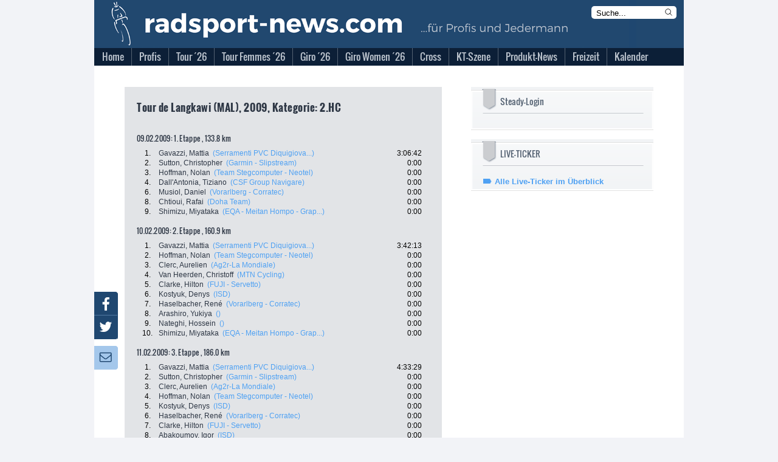

--- FILE ---
content_type: text/html; charset=utf-8
request_url: https://neu.radsport-news.com/sport/sportresults_35471.htm
body_size: 11386
content:
<!DOCTYPE html>
<html lang="de-DE">
<head>
<meta http-equiv="Content-Type" content="text/html; charset=utf-8" />
<title>Tour de Langkawi (MAL) | Ergebnisse 2026 | radsport-news.com</title><link rel="stylesheet" type="text/css" href="/styles/styles_v3.css?ts=1768857055" />
<link rel="stylesheet" type="text/css" href="/styles/jquery-ui.min.css?ts=1768857055" />
<link rel="stylesheet" type="text/css" href="/styles/jquery-ui.structure.min.css?ts=1768857055" />
<link rel="stylesheet" type="text/css" href="/styles/jquery-ui.theme.min.css?ts=1768857055" />
<link rel="stylesheet" type="text/css" href="/styles/lightbox.css?ts=1768857055" />
<meta NAME="Description" CONTENT="Die Tour de France 2026 mit aktuellen Nachrichten und Live-Ticker | Tagesaktuelle Nachrichten aus dem Profi- und Amateur-Radsport | Giro d'Italia &amp; Vuelta Espana mit umfangreicher Berichterstattung">
<meta name="viewport" content="width=device-width, initial-scale=1">
<meta NAME="Robots" CONTENT="INDEX,FOLLOW">
<link rel="canonical" href="//www.radsport-news.com/sport/sportresults_35471.htm" />
<script type="text/javascript">
var stroer_mode = "profis";
</script>
<link href="/favicon_RSN.ico" rel="shortcut icon" />
<SCRIPT type="text/javascript" SRC="/scripts/scripts.js?ts=1768857055"></SCRIPT><script src='/scripts/jquery-2.2.4.min.js'></script>
<script src='/scripts/lightbox.js'></script>
<script src='/scripts/jquery.mmenu.min.js'></script>
<script type="text/javascript" src="/scripts/jquery-ui.min.js"></script>
<script type="text/javascript">
  var wblr = true;
  var is_mobile = 0;
  var is_ad = 0;
</script>
<link href="/styles/jquery.mmenu.css" type="text/css" rel="stylesheet" />
<script type="text/javascript" src="//steadyhq.com/widget_loader/909b4b31-7d2e-4c97-82a1-14b1cc23300b"></script>


  <!-- Content Pass -->
  <script type="text/javascript" charset="UTF-8">
      !function() {
          var cpBaseUrl = 'https://cp.radsport-news.com';
          var cpController = cpBaseUrl + '/now.js';
          var cpPropertyId = '88103ca6';

          !function(C,o,n,t,P,a,s){C['CPObject']=n;C[n]||(C[n]=function(){
              (C[n].q=C[n].q||[]).push(arguments)});C[n].l=+new Date;a=o.createElement(t);
              s=o.getElementsByTagName(t)[0];a.src=P;s.parentNode.insertBefore(a,s)}
          (window,document,'cp','script',cpController);

/*          cp('create', cpPropertyId, {
              baseUrl: cpBaseUrl
          }); */

          function getBearerToken() {
              var entries = (document.cookie || "").split("; ");
              var entry = entries.find(function (value) {
                  return value.startsWith("steady-token");
              });
              if (!entry) {
                  return undefined;
              }
              return entry.split("=")[1];
          }

          function getMySubscription(cb) {
              var bearerToken = getBearerToken();
              if (!bearerToken) {
                  cb(null, false);
                  return;
              }

              fetch("https://steadyhq.com/api/v1/subscriptions/me", {
                  headers: {
                      Authorization: "Bearer " + bearerToken,
                      Accept: "application/vnd.api+json",
                  },
                  referrerPolicy: "no-referrer",
              })
                  .then(function (response) {
                      if (!response || !response.ok || response.status !== 200) {
                          cb(null, false);
                          return;
                      }
                      response.json().then(function (body) {
                          cb(null, true, body && body.data);
                      });
                  })
                  .catch(function (err) {
                      cb(err);
                  });
          }

          function isValidSubscription(subscription) {
              return subscription && subscription.type === "subscription";
          }

          cp("create", "88103ca6", {
              baseUrl: "https://cp.radsport-news.com",
              setUserContext: function (cb) {
                  getMySubscription(function (err, isLoggedIn, subscription) {
                      if (err) {
                          cb(err);
                          return;
                      }

                      var ctx = {
                          hasAccount: isLoggedIn,
                          hasPaidAccess: isValidSubscription(subscription),
                      };
                      cb(null, ctx);
                  });
              },
          });

          cp('render');
          cp('authenticate', function (error, user) {
              if (error) {
                  return;
              }
              if (user.isLoggedIn() && user.hasValidSubscription()) {
              } else {
              }
          });
      }()
  </script>
  <!-- Ende Content Pass -->
<script type="steady-switch" data-when="subscription"><!--
<script type="text/javascript">
  if (document.getElementById('SteadyLogin')) {
    document.getElementById('SteadyLogin').style.display = 'none';
  }
  document.getElementById('PromotionAdBox').style.display = 'none';
</script>
--></script>
<script type="steady-switch" data-when="no-subscription"><!--
<script async type="text/javascript" src="/QMAX_radsport-news.com_ocmp.js"></script>
<script type="text/javascript">
  function showSteady() {
    document.getElementById('SteadyLogin').style.display = 'block';
    document.getElementById('SteadyMobLogin').style.display = 'block';
  }
  if (document.getElementById('SteadyLogin')) {
    setTimeout(showSteady, 500);
  }
  startBillboard();
  startRectangle();
  if(typeof startPubperform === "function"){
    startPubperform();
  }
  if(typeof startRectangle2 === "function"){
    startRectangle2();
  }
  if(typeof startSkyscraper === "function"){
    startSkyscraper();
  }
  if(typeof startMobInterstitial === "function"){
    startMobInterstitial();
  }
  if(typeof startMobMiddle === "function"){
    startMobMiddle();
  }
  if(typeof startMobTop === "function"){
    startMobTop();
  }
  if(typeof startTaboola === "function"){
    startTaboola();
  }
</script>
--></script>
<!-- Begin Nativendo plugin -->
<script type="text/plain" class="cmplazyload" data-cmp-vendor="371">
      (function() {
          var s   = document.createElement('script');
          s.type  = 'text/javascript';
          s.async = true;
          s.src   = '//d.nativendo.de/cds/delivery/init';
          var sc  = document.getElementsByTagName('script')[0];
          sc.parentNode.insertBefore(s, sc);
      })();
</script>
<!-- End Nativendo plugin -->
<!-- Begin Taboola plugin -->
<script type="text/plain" class="cmplazyload" data-cmp-vendor="371">
      window._taboola = window._taboola || [];
      _taboola.push({article:'auto'});
      !function (e, f, u, i) {
          if (!document.getElementById(i)){
              e.async = 1;
              e.src = u;
              e.id = i;
              f.parentNode.insertBefore(e, f);
          }
      }(document.createElement('script'),
          document.getElementsByTagName('script')[0],
          '//cdn.taboola.com/libtrc/stroeergamma-radsportnews/loader.js',
          'tb_loader_script');
      if(window.performance && typeof window.performance.mark == 'function')
      {window.performance.mark('tbl_ic');}
</script>
<!-- End Taboola plugin -->
<!-- begin preload of IOM web manager -->
<link rel='preload' href='//data-0331877d53.radsport-news.com/iomm/latest/manager/base/es6/bundle.js' as='script' id='IOMmBundle'>
<link rel='preload' href='//data-0331877d53.radsport-news.com/iomm/latest/bootstrap/loader.js' as='script'>
<!-- end preload of IOM web manager -->
</head><body onLoad="" id="DemoSystem" ><script type="text/javascript">
var fixable = true;
var BrowserModus = document.compatMode;
var BrowserTyp = navigator.userAgent;
if (BrowserModus == "BackCompat" && BrowserTyp.indexOf("MSIE") != -1) fixable = false;
if (fixable == true){
  document.write('<style type="text/css"><!--#background-click-layer {display:block; position:fixed;}--></style>');
}
</script>
<div id="Layout">
<div id="LayoutBannerXXL"></div>
<div id="LayoutContent">
  <div id="LayoutBannerSky"></div>
  <div id="LayoutContentFrame">
    <div id="LayoutContentFrameHeader">
      <div id="LayoutContentFrameHeaderTitelRsn">
        <div id="LayoutContentFrameHeaderMobileMenu"></div>
        <div id="LayoutContentFrameHeaderKlickHeader" onclick="location.href='/'"></div>
        <form name="StichwortsucheHeaderForm" method="get" action="/suche.php">
          <div id="LayoutContentFrameHeaderSearchHeader">
            <input type="text" name="Stichwort" size="13" class="txt" value="Suche..." onfocus="if (document.StichwortsucheHeaderForm.Stichwort.value=='Suche...') { document.StichwortsucheHeaderForm.Stichwort.value = ''; }">
            <svg xmlns="http://www.w3.org/2000/svg" fill="none" viewBox="0 0 24 24" stroke-width="1.5" stroke="currentColor" class="mag" onclick="document.StichwortsucheHeaderForm.submit()">
              <path stroke-linecap="round" stroke-linejoin="round" d="M21 21l-5.197-5.197m0 0A7.5 7.5 0 105.196 5.196a7.5 7.5 0 0010.607 10.607z" />
            </svg>
          </div>
        </form>
      </div>
      <div id="LayoutContentFrameHeaderMenuBG"></div>
      <div id="menu">
            <ul>          <li class="first normal">
            <a href="//neu.radsport-news.com/">
            <span>Home</span></a>        </li>          <li class="other normal">
            <a href="/sport/sport.htm">
            <span>Profis</span></a>    <ul class="sub1"> <li>
        <a href="//neu.radsport-news.com/sport/sportthema_2810.htm" class="sub">
         Transfermarkt</a>        </li> <li>
        <a href="//neu.radsport-news.com/sport/sportradrennen.htm" class="sub">
         Sonderseiten der Rennen</a>        </li> <li>
        <a href="//neu.radsport-news.com/sport/sportrangliste_WR.htm" class="sub">
         Weltranglisten</a>        </li> <li>
        <a href="//neu.radsport-news.com/sport/sportthema_1932.htm" class="sub">
         Frauen-News</a>        </li> <li>
        <a href="//neu.radsport-news.com/kalender/kalender_UWI_1_2026.htm" class="sub">
         Rennkalender Frauen 2026</a>        </li> <li>
        <a href="//neu.radsport-news.com/sport/sportthema_3523.htm" class="sub">
         Die Women´s WorldTeams 2026</a>        </li> <li>
        <a href="//neu.radsport-news.com/sport/sportnews_143885.htm" class="sub">
         Trikots der Frauen-Teams 2026</a>        </li> <li>
        <a href="/sport/sport.htm" class="sub">
         Männer-News</a>        </li> <li>
        <a href="//neu.radsport-news.com/kalender/kalender_UCI_1_2026.htm" class="sub">
         Rennkalender Männer 2026</a>        </li> <li>
        <a href="//neu.radsport-news.com/sport/sportthema_3522.htm" class="sub">
         Die World-Teams 2026</a>        </li> <li>
        <a href="//neu.radsport-news.com/sport/sportnews_143794.htm" class="sub">
         Trikots der Männer-Teams 2026</a>        </li> <li>
        <a href="//neu.radsport-news.com/sport/sportarchiv.htm" class="sub">
         Archiv</a>        </li></ul>        </li>          <li class="other normal">
            <a href="//neu.radsport-news.com/sport/tour_de_france_2026.htm">
            <span>Tour ´26</span></a>    <ul class="sub1"> <li>
        <a href="//neu.radsport-news.com/sport/sportthema_3315.htm" class="sub">
         News</a>        </li> <li>
        <a href="//neu.radsport-news.com/sport/tour_de_france_2026.htm" class="sub">
         Sonderseite mit Etappenplan</a>        </li> <li>
        <a href="//neu.radsport-news.com/sport/sportnews_143474.htm" class="sub">
         Die Strecke</a>        </li></ul>        </li>          <li class="other normal">
            <a href="//neu.radsport-news.com/sport/sportradrennen_59_905.htm">
            <span>Tour Femmes ´26</span></a>    <ul class="sub1"> <li>
        <a href="//neu.radsport-news.com/sport/sportthema_3458.htm" class="sub">
         News</a>        </li> <li>
        <a href="//neu.radsport-news.com/sport/sportradrennen_59_905.htm" class="sub">
         Sonderseite mit Etappenplan</a>        </li> <li>
        <a href="//neu.radsport-news.com/sport/sportnews_143475.htm" class="sub">
         Die Strecke</a>        </li></ul>        </li>          <li class="other normal">
            <a href="//neu.radsport-news.com/sport/sportradrennen_5_909.htm">
            <span>Giro ´26</span></a>    <ul class="sub1"> <li>
        <a href="//neu.radsport-news.com/sport/sportthema_3478.htm" class="sub">
         News</a>        </li> <li>
        <a href="//neu.radsport-news.com/sport/sportradrennen_5_909.htm" class="sub">
         Sonderseite mit Etappenplan</a>        </li> <li>
        <a href="//neu.radsport-news.com/sport/sportnews_143768.htm" class="sub">
         Die Strecke</a>        </li></ul>        </li>          <li class="other normal">
            <a href="//neu.radsport-news.com/sport/sportradrennen_62_910.htm">
            <span>Giro Women ´26</span></a>    <ul class="sub1"> <li>
        <a href="//neu.radsport-news.com/sport/sportthema_3516.htm" class="sub">
         News</a>        </li> <li>
        <a href="//neu.radsport-news.com/sport/sportradrennen_62_910.htm" class="sub">
         Sonderseite mit Etappenplan</a>        </li> <li>
        <a href="//neu.radsport-news.com/sport/sportnews_143767.htm" class="sub">
         Die Strecke</a>        </li></ul>        </li>          <li class="other normal">
            <a href="//neu.radsport-news.com/sport/sportthema_2033.htm">
            <span>Cross</span></a>    <ul class="sub1"> <li>
        <a href="//neu.radsport-news.com/sport/sportnews_143440.htm" class="sub">
         Vorschau auf die Saison 2025/26</a>        </li> <li>
        <a href="//neu.radsport-news.com/sport/sportthema_2033.htm" class="sub">
         News</a>        </li> <li>
        <a href="//neu.radsport-news.com/sport/sportthema_2784.htm" class="sub">
         Weltcup</a>        </li> <li>
        <a href="//neu.radsport-news.com/sport/sportthema_2785.htm" class="sub">
         Superprestige</a>        </li> <li>
        <a href="//neu.radsport-news.com/sport/sportthema_2786.htm" class="sub">
         X2O Badkamers Trofee</a>        </li> <li>
        <a href="//neu.radsport-news.com/sport/sportthema_3212.htm" class="sub">
         Exact Cross</a>        </li></ul>        </li>          <li class="other normal">
            <a href="//neu.radsport-news.com/sport/sportthema_2988.htm">
            <span>KT-Szene</span></a>    <ul class="sub1"> <li>
        <a href="//neu.radsport-news.com/sport/sportthema_2988.htm" class="sub">
         News</a>        </li> <li>
        <a href="//neu.radsport-news.com/sport/sportthema_3395.htm" class="sub">
         Die deutschen KT-Teams 2025</a>        </li> <li>
        <a href="//neu.radsport-news.com/sport/sportthema_3268.htm" class="sub">
         Bundesliga Deutschland</a>        </li> <li>
        <a href="//neu.radsport-news.com/kalender/kalender_NAT_4_2025.htm" class="sub">
         Bundesliga-Kalender Männer 2025</a>        </li> <li>
        <a href="//neu.radsport-news.com/kalender/kalender_NAF_4_2025.htm" class="sub">
         Bundesliga-Kalender Frauen 2025</a>        </li> <li>
        <a href="//neu.radsport-news.com/sport/sportthema_2605.htm" class="sub">
         Radliga Österreich</a>        </li></ul>        </li>          <li class="other normal">
            <a href="//neu.radsport-news.com/markt/marktthema_3012.htm">
            <span>Produkt-News</span></a>    <ul class="sub1"> <li>
        <a href="//neu.radsport-news.com/markt/markt.htm" class="sub">
         News</a>        </li> <li>
        <a href="//neu.radsport-news.com/markt/marktthema_3012.htm" class="sub">
         Antrieb</a>        </li> <li>
        <a href="//neu.radsport-news.com/markt/marktthema_3037.htm" class="sub">
         Bremse</a>        </li> <li>
        <a href="//neu.radsport-news.com/markt/marktthema_3018.htm" class="sub">
         Cockpit</a>        </li> <li>
        <a href="//neu.radsport-news.com/markt/marktthema_3145.htm" class="sub">
         Fahrer</a>        </li> <li>
        <a href="//neu.radsport-news.com/markt/marktthema_3033.htm" class="sub">
         Gimmix</a>        </li> <li>
        <a href="//neu.radsport-news.com/markt/marktthema_3034.htm" class="sub">
         Gravelbike</a>        </li> <li>
        <a href="//neu.radsport-news.com/markt/marktthema_3038.htm" class="sub">
         Laufrad</a>        </li> <li>
        <a href="//neu.radsport-news.com/markt/marktthema_3042.htm" class="sub">
         Rahmen</a>        </li> <li>
        <a href="//neu.radsport-news.com/markt/marktthema_3047.htm" class="sub">
         Roadbike</a>        </li> <li>
        <a href="//neu.radsport-news.com/markt/marktthema_3048.htm" class="sub">
         Sitzzone</a>        </li> <li>
        <a href="//neu.radsport-news.com/markt/marktthema_3051.htm" class="sub">
         Zubehör</a>        </li></ul>        </li>          <li class="other normal">
            <a href="//neu.radsport-news.com/freizeit/freizeit.htm">
            <span>Freizeit</span></a>    <ul class="sub1"> <li>
        <a href="//neu.radsport-news.com/freizeit/freizeit.htm" class="sub">
         News</a>        </li> <li>
        <a href="//neu.radsport-news.com/freizeit/freizeitarchiv.htm" class="sub">
         Archiv</a>        </li></ul>        </li>          <li class="other normal">
            <a href="//neu.radsport-news.com/kalender/kalender_UCI.htm">
            <span>Kalender</span></a>    <ul class="sub1"> <li>
        <a href="//neu.radsport-news.com/kalender/kalender_UCP_12_2025.htm" class="sub">
         WorldTour</a>        </li> <li>
        <a href="//neu.radsport-news.com/kalender/kalender_UWT.htm" class="sub">
         Women´s WorldTour</a>        </li> <li>
        <a href="//neu.radsport-news.com/kalender/kalender_UCI.htm" class="sub">
         UCI-Rennen der Männer</a>        </li> <li>
        <a href="//neu.radsport-news.com/kalender/kalender_UWI.htm" class="sub">
         UCI-Rennnen der Frauen</a>        </li> <li>
        <a href="//neu.radsport-news.com/kalender/kalender_NAT_4_2025.htm" class="sub">
         Bundesliga Männer</a>        </li> <li>
        <a href="//neu.radsport-news.com/kalender/kalender_NAF_4_2025.htm" class="sub">
         Bundesliga Frauen</a>        </li></ul>        </li></ul>      </div>
    </div>
    <div id="LayoutContentFrameBillboard">
	   
    </div>
    <div id="LayoutContentMobileTop">
	        <div style="margin-top: 10px">
        <a class="steady-login-button" data-size="medium" data-language="de" style="display: none;"></a>
        <p><a href="/checkout.htm" id="SteadyMobLogin" style="display: none;">Oder: Paket bei Steady buchen</a></p>
      </div>
    </div>
    <div id="LayoutContentFrameContent">
          <div id="LayoutContentFrameContentMain">	
<div class="LayoutResultsDetails"> 
  <h1>Tour de Langkawi (MAL), 2009, Kategorie: 2.HC</h1>
  <div class="LayoutResultsDetailsTables">
      <table width="470" border="0" cellpadding="1" cellspacing="0"> 
      </table>
      <h2>09.02.2009: 1. Etappe , 133.8 km </h2>
      <table width="470" border="0" cellpadding="1" cellspacing="0">              <tr valign="top"> 
                <td width="33" class="pos">1.</td>
                <td width="366" class="rider"> <a href="sportfahrerdetails_5844.htm">Gavazzi, Mattia</a> 
                  &nbsp;<a href="sportteams_1542_2009.htm" class="highlight">(Serramenti PVC Diquigiova...)</a> </td>
                <td width="65" class="time"> 
                  3:06:42</td>
              </tr>
                            <tr valign="top"> 
                <td width="33" class="pos">2.</td>
                <td width="366" class="rider"> <a href="sportfahrerdetails_6303.htm">Sutton, Christopher</a> 
                  &nbsp;<a href="sportteams_1532_2009.htm" class="highlight">(Garmin - Slipstream)</a> </td>
                <td width="65" class="time"> 
                  0:00</td>
              </tr>
                            <tr valign="top"> 
                <td width="33" class="pos">3.</td>
                <td width="366" class="rider"> <a href="sportfahrerdetails_5385.htm">Hoffman, Nolan</a> 
                  &nbsp;<a href="sportteams_1645_2009.htm" class="highlight">(Team Stegcomputer - Neotel)</a> </td>
                <td width="65" class="time"> 
                  0:00</td>
              </tr>
                            <tr valign="top"> 
                <td width="33" class="pos">4.</td>
                <td width="366" class="rider"> <a href="sportfahrerdetails_6430.htm">Dall'Antonia, Tiziano</a> 
                  &nbsp;<a href="sportteams_1546_2009.htm" class="highlight">(CSF Group Navigare)</a> </td>
                <td width="65" class="time"> 
                  0:00</td>
              </tr>
                            <tr valign="top"> 
                <td width="33" class="pos">6.</td>
                <td width="366" class="rider"> <a href="sportfahrerdetails_5093.htm">Musiol, Daniel</a> 
                  &nbsp;<a href="sportteams_1534_2009.htm" class="highlight">(Vorarlberg - Corratec)</a> </td>
                <td width="65" class="time"> 
                  0:00</td>
              </tr>
                            <tr valign="top"> 
                <td width="33" class="pos">8.</td>
                <td width="366" class="rider"> <a href="sportfahrerdetails_7484.htm">Chtioui, Rafai</a> 
                  &nbsp;<a href="sportteams_1640_2009.htm" class="highlight">(Doha Team)</a> </td>
                <td width="65" class="time"> 
                  0:00</td>
              </tr>
                            <tr valign="top"> 
                <td width="33" class="pos">9.</td>
                <td width="366" class="rider"> <a href="sportfahrerdetails_2648.htm">Shimizu, Miyataka</a> 
                  &nbsp;<a href="sportteams_1617_2009.htm" class="highlight">(EQA - Meitan Hompo - Grap...)</a> </td>
                <td width="65" class="time"> 
                  0:00</td>
              </tr>
               
      </table>
      <h2>10.02.2009: 2. Etappe , 160.9 km </h2>
      <table width="470" border="0" cellpadding="1" cellspacing="0">              <tr valign="top"> 
                <td width="33" class="pos">1.</td>
                <td width="366" class="rider"> <a href="sportfahrerdetails_5844.htm">Gavazzi, Mattia</a> 
                  &nbsp;<a href="sportteams_1542_2009.htm" class="highlight">(Serramenti PVC Diquigiova...)</a> </td>
                <td width="65" class="time"> 
                  3:42:13</td>
              </tr>
                            <tr valign="top"> 
                <td width="33" class="pos">2.</td>
                <td width="366" class="rider"> <a href="sportfahrerdetails_5385.htm">Hoffman, Nolan</a> 
                  &nbsp;<a href="sportteams_1645_2009.htm" class="highlight">(Team Stegcomputer - Neotel)</a> </td>
                <td width="65" class="time"> 
                  0:00</td>
              </tr>
                            <tr valign="top"> 
                <td width="33" class="pos">3.</td>
                <td width="366" class="rider"> <a href="sportfahrerdetails_631.htm">Clerc, Aurelien</a> 
                  &nbsp;<a href="sportteams_1515_2009.htm" class="highlight">(Ag2r-La Mondiale)</a> </td>
                <td width="65" class="time"> 
                  0:00</td>
              </tr>
                            <tr valign="top"> 
                <td width="33" class="pos">4.</td>
                <td width="366" class="rider"> <a href="sportfahrerdetails_7188.htm">Van Heerden, Christoff</a> 
                  &nbsp;<a href="sportteams_1643_2009.htm" class="highlight">(MTN Cycling)</a> </td>
                <td width="65" class="time"> 
                  0:00</td>
              </tr>
                            <tr valign="top"> 
                <td width="33" class="pos">5.</td>
                <td width="366" class="rider"> <a href="sportfahrerdetails_1128.htm">Clarke, Hilton</a> 
                  &nbsp;<a href="sportteams_1526_2009.htm" class="highlight">(FUJI - Servetto)</a> </td>
                <td width="65" class="time"> 
                  0:00</td>
              </tr>
                            <tr valign="top"> 
                <td width="33" class="pos">6.</td>
                <td width="366" class="rider"> <a href="sportfahrerdetails_142.htm">Kostyuk, Denys</a> 
                  &nbsp;<a href="sportteams_1551_2009.htm" class="highlight">(ISD)</a> </td>
                <td width="65" class="time"> 
                  0:00</td>
              </tr>
                            <tr valign="top"> 
                <td width="33" class="pos">7.</td>
                <td width="366" class="rider"> <a href="sportfahrerdetails_380.htm">Haselbacher, René</a> 
                  &nbsp;<a href="sportteams_1534_2009.htm" class="highlight">(Vorarlberg - Corratec)</a> </td>
                <td width="65" class="time"> 
                  0:00</td>
              </tr>
                            <tr valign="top"> 
                <td width="33" class="pos">8.</td>
                <td width="366" class="rider"> <a href="sportfahrerdetails_5627.htm">Arashiro, Yukiya</a> 
                  &nbsp;<a href="sportteams__2009.htm" class="highlight">()</a> </td>
                <td width="65" class="time"> 
                  0:00</td>
              </tr>
                            <tr valign="top"> 
                <td width="33" class="pos">9.</td>
                <td width="366" class="rider"> <a href="sportfahrerdetails_7729.htm">Nateghi, Hossein</a> 
                  &nbsp;<a href="sportteams__2009.htm" class="highlight">()</a> </td>
                <td width="65" class="time"> 
                  0:00</td>
              </tr>
                            <tr valign="top"> 
                <td width="33" class="pos">10.</td>
                <td width="366" class="rider"> <a href="sportfahrerdetails_2648.htm">Shimizu, Miyataka</a> 
                  &nbsp;<a href="sportteams_1617_2009.htm" class="highlight">(EQA - Meitan Hompo - Grap...)</a> </td>
                <td width="65" class="time"> 
                  0:00</td>
              </tr>
               
      </table>
      <h2>11.02.2009: 3. Etappe , 186.0 km </h2>
      <table width="470" border="0" cellpadding="1" cellspacing="0">              <tr valign="top"> 
                <td width="33" class="pos">1.</td>
                <td width="366" class="rider"> <a href="sportfahrerdetails_5844.htm">Gavazzi, Mattia</a> 
                  &nbsp;<a href="sportteams_1542_2009.htm" class="highlight">(Serramenti PVC Diquigiova...)</a> </td>
                <td width="65" class="time"> 
                  4:33:29</td>
              </tr>
                            <tr valign="top"> 
                <td width="33" class="pos">2.</td>
                <td width="366" class="rider"> <a href="sportfahrerdetails_6303.htm">Sutton, Christopher</a> 
                  &nbsp;<a href="sportteams_1532_2009.htm" class="highlight">(Garmin - Slipstream)</a> </td>
                <td width="65" class="time"> 
                  0:00</td>
              </tr>
                            <tr valign="top"> 
                <td width="33" class="pos">3.</td>
                <td width="366" class="rider"> <a href="sportfahrerdetails_631.htm">Clerc, Aurelien</a> 
                  &nbsp;<a href="sportteams_1515_2009.htm" class="highlight">(Ag2r-La Mondiale)</a> </td>
                <td width="65" class="time"> 
                  0:00</td>
              </tr>
                            <tr valign="top"> 
                <td width="33" class="pos">4.</td>
                <td width="366" class="rider"> <a href="sportfahrerdetails_5385.htm">Hoffman, Nolan</a> 
                  &nbsp;<a href="sportteams_1645_2009.htm" class="highlight">(Team Stegcomputer - Neotel)</a> </td>
                <td width="65" class="time"> 
                  0:00</td>
              </tr>
                            <tr valign="top"> 
                <td width="33" class="pos">5.</td>
                <td width="366" class="rider"> <a href="sportfahrerdetails_142.htm">Kostyuk, Denys</a> 
                  &nbsp;<a href="sportteams_1551_2009.htm" class="highlight">(ISD)</a> </td>
                <td width="65" class="time"> 
                  0:00</td>
              </tr>
                            <tr valign="top"> 
                <td width="33" class="pos">6.</td>
                <td width="366" class="rider"> <a href="sportfahrerdetails_380.htm">Haselbacher, René</a> 
                  &nbsp;<a href="sportteams_1534_2009.htm" class="highlight">(Vorarlberg - Corratec)</a> </td>
                <td width="65" class="time"> 
                  0:00</td>
              </tr>
                            <tr valign="top"> 
                <td width="33" class="pos">7.</td>
                <td width="366" class="rider"> <a href="sportfahrerdetails_1128.htm">Clarke, Hilton</a> 
                  &nbsp;<a href="sportteams_1526_2009.htm" class="highlight">(FUJI - Servetto)</a> </td>
                <td width="65" class="time"> 
                  0:00</td>
              </tr>
                            <tr valign="top"> 
                <td width="33" class="pos">8.</td>
                <td width="366" class="rider"> <a href="sportfahrerdetails_131.htm">Abakoumov, Igor</a> 
                  &nbsp;<a href="sportteams_1551_2009.htm" class="highlight">(ISD)</a> </td>
                <td width="65" class="time"> 
                  0:00</td>
              </tr>
                            <tr valign="top"> 
                <td width="33" class="pos">9.</td>
                <td width="366" class="rider"> <a href="sportfahrerdetails_2622.htm">Samai, Samai</a> 
                  &nbsp;<a href="sportteams_1672_2009.htm" class="highlight">(Letua Cycling Team)</a> </td>
                <td width="65" class="time"> 
                  0:00</td>
              </tr>
                            <tr valign="top"> 
                <td width="33" class="pos">10.</td>
                <td width="366" class="rider"> <a href="sportfahrerdetails_2324.htm">Gene, Yohann</a> 
                  &nbsp;<a href="sportteams_1517_2009.htm" class="highlight">(BBOX Bouygues Telecom)</a> </td>
                <td width="65" class="time"> 
                  0:00</td>
              </tr>
               
      </table>
      <h2>12.02.2009: 4. Etappe , 221.0 km </h2>
      <table width="470" border="0" cellpadding="1" cellspacing="0">              <tr valign="top"> 
                <td width="33" class="pos">1.</td>
                <td width="366" class="rider"> <a href="sportfahrerdetails_2622.htm">Samai, Samai</a> 
                  &nbsp;<a href="sportteams_1672_2009.htm" class="highlight">(Letua Cycling Team)</a> </td>
                <td width="65" class="time"> 
                  5:15:09</td>
              </tr>
                            <tr valign="top"> 
                <td width="33" class="pos">2.</td>
                <td width="366" class="rider"> <a href="sportfahrerdetails_5844.htm">Gavazzi, Mattia</a> 
                  &nbsp;<a href="sportteams_1542_2009.htm" class="highlight">(Serramenti PVC Diquigiova...)</a> </td>
                <td width="65" class="time"> 
                  0:00</td>
              </tr>
                            <tr valign="top"> 
                <td width="33" class="pos">3.</td>
                <td width="366" class="rider"> <a href="sportfahrerdetails_5385.htm">Hoffman, Nolan</a> 
                  &nbsp;<a href="sportteams_1645_2009.htm" class="highlight">(Team Stegcomputer - Neotel)</a> </td>
                <td width="65" class="time"> 
                  0:00</td>
              </tr>
                            <tr valign="top"> 
                <td width="33" class="pos">4.</td>
                <td width="366" class="rider"> <a href="sportfahrerdetails_2648.htm">Shimizu, Miyataka</a> 
                  &nbsp;<a href="sportteams_1617_2009.htm" class="highlight">(EQA - Meitan Hompo - Grap...)</a> </td>
                <td width="65" class="time"> 
                  0:00</td>
              </tr>
                            <tr valign="top"> 
                <td width="33" class="pos">5.</td>
                <td width="366" class="rider"> <a href="sportfahrerdetails_7758.htm">Park, Sungbaek</a> 
                  &nbsp;<a href="sportteams_1617_2009.htm" class="highlight">(EQA - Meitan Hompo - Grap...)</a> </td>
                <td width="65" class="time"> 
                  0:00</td>
              </tr>
                            <tr valign="top"> 
                <td width="33" class="pos">6.</td>
                <td width="366" class="rider"> <a href="sportfahrerdetails_631.htm">Clerc, Aurelien</a> 
                  &nbsp;<a href="sportteams_1515_2009.htm" class="highlight">(Ag2r-La Mondiale)</a> </td>
                <td width="65" class="time"> 
                  0:00</td>
              </tr>
                            <tr valign="top"> 
                <td width="33" class="pos">8.</td>
                <td width="366" class="rider"> <a href="sportfahrerdetails_7583.htm">Hannachi, Abdelbaset</a> 
                  &nbsp;<a href="sportteams_1640_2009.htm" class="highlight">(Doha Team)</a> </td>
                <td width="65" class="time"> 
                  0:00</td>
              </tr>
                            <tr valign="top"> 
                <td width="33" class="pos">9.</td>
                <td width="366" class="rider"> <a href="sportfahrerdetails_2322.htm">Gazvoda, Gregor</a> 
                  &nbsp;<a href="sportteams_1617_2009.htm" class="highlight">(EQA - Meitan Hompo - Grap...)</a> </td>
                <td width="65" class="time"> 
                  0:00</td>
              </tr>
                            <tr valign="top"> 
                <td width="33" class="pos">10.</td>
                <td width="366" class="rider"> <a href="sportfahrerdetails_5093.htm">Musiol, Daniel</a> 
                  &nbsp;<a href="sportteams_1534_2009.htm" class="highlight">(Vorarlberg - Corratec)</a> </td>
                <td width="65" class="time"> 
                  0:00</td>
              </tr>
               
      </table>
      <h2>13.02.2009: 5. Etappe , 102.0 km </h2>
      <table width="470" border="0" cellpadding="1" cellspacing="0">              <tr valign="top"> 
                <td width="33" class="pos">1.</td>
                <td width="366" class="rider"> <a href="sportfahrerdetails_6249.htm">Serpa, Jose</a> 
                  &nbsp;<a href="sportteams_1542_2009.htm" class="highlight">(Serramenti PVC Diquigiova...)</a> </td>
                <td width="65" class="time"> 
                  2:58:56</td>
              </tr>
                            <tr valign="top"> 
                <td width="33" class="pos">2.</td>
                <td width="366" class="rider"> <a href="sportfahrerdetails_4934.htm">Crawford, Jai</a> 
                  &nbsp;<a href="sportteams_1561_2009.htm" class="highlight">(Savings & Loans Cycling Team)</a> </td>
                <td width="65" class="time"> 
                  0:23</td>
              </tr>
                            <tr valign="top"> 
                <td width="33" class="pos">3.</td>
                <td width="366" class="rider"> <a href="sportfahrerdetails_7388.htm">Rodriguez, Jackson</a> 
                  &nbsp;<a href="sportteams_1542_2009.htm" class="highlight">(Serramenti PVC Diquigiova...)</a> </td>
                <td width="65" class="time"> 
                  0:41</td>
              </tr>
                            <tr valign="top"> 
                <td width="33" class="pos">4.</td>
                <td width="366" class="rider"> <a href="sportfahrerdetails_2959.htm">Kessiakoff, Fredrik</a> 
                  &nbsp;<a href="sportteams_1526_2009.htm" class="highlight">(FUJI - Servetto)</a> </td>
                <td width="65" class="time"> 
                  0:44</td>
              </tr>
                            <tr valign="top"> 
                <td width="33" class="pos">5.</td>
                <td width="366" class="rider"> <a href="sportfahrerdetails_622.htm">Tschopp, Johann</a> 
                  &nbsp;<a href="sportteams_1517_2009.htm" class="highlight">(BBOX Bouygues Telecom)</a> </td>
                <td width="65" class="time"> 
                  1:12</td>
              </tr>
                            <tr valign="top"> 
                <td width="33" class="pos">6.</td>
                <td width="366" class="rider"> <a href="sportfahrerdetails_185.htm">Ochoa, Carlos José</a> 
                  &nbsp;<a href="sportteams_1542_2009.htm" class="highlight">(Serramenti PVC Diquigiova...)</a> </td>
                <td width="65" class="time"> 
                  1:29</td>
              </tr>
                            <tr valign="top"> 
                <td width="33" class="pos">7.</td>
                <td width="366" class="rider"> <a href="sportfahrerdetails_5925.htm">Janse Van Rensburg, Jacques</a> 
                  &nbsp;<a href="sportteams_1581_2009.htm" class="highlight">(Trek - Marco Polo Cycling Team)</a> </td>
                <td width="65" class="time"> 
                  2:19</td>
              </tr>
                            <tr valign="top"> 
                <td width="33" class="pos">8.</td>
                <td width="366" class="rider"> <a href="sportfahrerdetails_1976.htm">Susanto, Tonton</a> 
                  &nbsp;<a href="sportteams_1672_2009.htm" class="highlight">(Letua Cycling Team)</a> </td>
                <td width="65" class="time"> 
                  2:34</td>
              </tr>
                            <tr valign="top"> 
                <td width="33" class="pos">9.</td>
                <td width="366" class="rider"> <a href="sportfahrerdetails_5350.htm">Euser, Lucas</a> 
                  &nbsp;<a href="sportteams_1532_2009.htm" class="highlight">(Garmin - Slipstream)</a> </td>
                <td width="65" class="time"> 
                  3:07</td>
              </tr>
                            <tr valign="top"> 
                <td width="33" class="pos">10.</td>
                <td width="366" class="rider"> <a href="sportfahrerdetails_201.htm">Gomez Marchante, José Angel</a> 
                  &nbsp;<a href="sportteams_1553_2009.htm" class="highlight">(Cervelo Test Team)</a> </td>
                <td width="65" class="time"> 
                  3:27</td>
              </tr>
               
      </table>
      <h2>14.02.2009: 6. Etappe , 147.6 km </h2>
      <table width="470" border="0" cellpadding="1" cellspacing="0">              <tr valign="top"> 
                <td width="33" class="pos">1.</td>
                <td width="366" class="rider"> <a href="sportfahrerdetails_5844.htm">Gavazzi, Mattia</a> 
                  &nbsp;<a href="sportteams_1542_2009.htm" class="highlight">(Serramenti PVC Diquigiova...)</a> </td>
                <td width="65" class="time"> 
                  3:07:33</td>
              </tr>
                            <tr valign="top"> 
                <td width="33" class="pos">2.</td>
                <td width="366" class="rider"> <a href="sportfahrerdetails_631.htm">Clerc, Aurelien</a> 
                  &nbsp;<a href="sportteams_1515_2009.htm" class="highlight">(Ag2r-La Mondiale)</a> </td>
                <td width="65" class="time"> 
                  0:00</td>
              </tr>
                            <tr valign="top"> 
                <td width="33" class="pos">3.</td>
                <td width="366" class="rider"> <a href="sportfahrerdetails_6303.htm">Sutton, Christopher</a> 
                  &nbsp;<a href="sportteams_1532_2009.htm" class="highlight">(Garmin - Slipstream)</a> </td>
                <td width="65" class="time"> 
                  0:00</td>
              </tr>
                            <tr valign="top"> 
                <td width="33" class="pos">4.</td>
                <td width="366" class="rider"> <a href="sportfahrerdetails_5557.htm">Vigano, Davide</a> 
                  &nbsp;<a href="sportteams_1526_2009.htm" class="highlight">(FUJI - Servetto)</a> </td>
                <td width="65" class="time"> 
                  0:00</td>
              </tr>
                            <tr valign="top"> 
                <td width="33" class="pos">5.</td>
                <td width="366" class="rider"> <a href="sportfahrerdetails_5385.htm">Hoffman, Nolan</a> 
                  &nbsp;<a href="sportteams_1645_2009.htm" class="highlight">(Team Stegcomputer - Neotel)</a> </td>
                <td width="65" class="time"> 
                  0:00</td>
              </tr>
                            <tr valign="top"> 
                <td width="33" class="pos">6.</td>
                <td width="366" class="rider"> <a href="sportfahrerdetails_380.htm">Haselbacher, René</a> 
                  &nbsp;<a href="sportteams_1534_2009.htm" class="highlight">(Vorarlberg - Corratec)</a> </td>
                <td width="65" class="time"> 
                  0:00</td>
              </tr>
                            <tr valign="top"> 
                <td width="33" class="pos">7.</td>
                <td width="366" class="rider"> <a href="sportfahrerdetails_131.htm">Abakoumov, Igor</a> 
                  &nbsp;<a href="sportteams_1551_2009.htm" class="highlight">(ISD)</a> </td>
                <td width="65" class="time"> 
                  0:00</td>
              </tr>
                            <tr valign="top"> 
                <td width="33" class="pos">8.</td>
                <td width="366" class="rider"> <a href="sportfahrerdetails_6628.htm">Aramendia Lorente, Javier</a> 
                  &nbsp;<a href="sportteams_1519_2009.htm" class="highlight">(Euskaltel - Euskadi)</a> </td>
                <td width="65" class="time"> 
                  0:00</td>
              </tr>
                            <tr valign="top"> 
                <td width="33" class="pos">9.</td>
                <td width="366" class="rider"> <a href="sportfahrerdetails_5093.htm">Musiol, Daniel</a> 
                  &nbsp;<a href="sportteams_1534_2009.htm" class="highlight">(Vorarlberg - Corratec)</a> </td>
                <td width="65" class="time"> 
                  0:00</td>
              </tr>
               
      </table>
      <h2>15.02.2009: 7. Etappe , 80.4 km </h2>
      <table width="470" border="0" cellpadding="1" cellspacing="0">              <tr valign="top"> 
                <td width="33" class="pos">1.</td>
                <td width="366" class="rider"> <a href="sportfahrerdetails_2324.htm">Gene, Yohann</a> 
                  &nbsp;<a href="sportteams_1517_2009.htm" class="highlight">(BBOX Bouygues Telecom)</a> </td>
                <td width="65" class="time"> 
                  1:38:20</td>
              </tr>
                            <tr valign="top"> 
                <td width="33" class="pos">2.</td>
                <td width="366" class="rider"> <a href="sportfahrerdetails_116.htm">Bongiorno, Guillermo Ruben</a> 
                  &nbsp;<a href="sportteams_1546_2009.htm" class="highlight">(CSF Group Navigare)</a> </td>
                <td width="65" class="time"> 
                  0:00</td>
              </tr>
                            <tr valign="top"> 
                <td width="33" class="pos">3.</td>
                <td width="366" class="rider"> <a href="sportfahrerdetails_5844.htm">Gavazzi, Mattia</a> 
                  &nbsp;<a href="sportteams_1542_2009.htm" class="highlight">(Serramenti PVC Diquigiova...)</a> </td>
                <td width="65" class="time"> 
                  0:00</td>
              </tr>
                            <tr valign="top"> 
                <td width="33" class="pos">4.</td>
                <td width="366" class="rider"> <a href="sportfahrerdetails_631.htm">Clerc, Aurelien</a> 
                  &nbsp;<a href="sportteams_1515_2009.htm" class="highlight">(Ag2r-La Mondiale)</a> </td>
                <td width="65" class="time"> 
                  0:00</td>
              </tr>
                            <tr valign="top"> 
                <td width="33" class="pos">5.</td>
                <td width="366" class="rider"> <a href="sportfahrerdetails_5385.htm">Hoffman, Nolan</a> 
                  &nbsp;<a href="sportteams_1645_2009.htm" class="highlight">(Team Stegcomputer - Neotel)</a> </td>
                <td width="65" class="time"> 
                  0:00</td>
              </tr>
                            <tr valign="top"> 
                <td width="33" class="pos">6.</td>
                <td width="366" class="rider"> <a href="sportfahrerdetails_1128.htm">Clarke, Hilton</a> 
                  &nbsp;<a href="sportteams_1526_2009.htm" class="highlight">(FUJI - Servetto)</a> </td>
                <td width="65" class="time"> 
                  0:00</td>
              </tr>
                            <tr valign="top"> 
                <td width="33" class="pos">7.</td>
                <td width="366" class="rider"> <a href="sportfahrerdetails_6778.htm">Haidar Anuawar, Ahmad</a> 
                  &nbsp;<a href="sportteams_1581_2009.htm" class="highlight">(Trek - Marco Polo Cycling Team)</a> </td>
                <td width="65" class="time"> 
                  0:00</td>
              </tr>
                            <tr valign="top"> 
                <td width="33" class="pos">9.</td>
                <td width="366" class="rider"> <a href="sportfahrerdetails_5627.htm">Arashiro, Yukiya</a> 
                  &nbsp;<a href="sportteams_1517_2009.htm" class="highlight">(BBOX Bouygues Telecom)</a> </td>
                <td width="65" class="time"> 
                  0:00</td>
              </tr>
               
      </table>
      <h2>15.02.2009: Gesamtwertung  </h2>
      <table width="470" border="0" cellpadding="1" cellspacing="0">              <tr valign="top"> 
                <td width="33" class="pos">1.</td>
                <td width="366" class="rider"> <a href="sportfahrerdetails_6249.htm">Serpa, Jose</a> 
                  &nbsp;<a href="sportteams_1542_2009.htm" class="highlight">(Serramenti PVC Diquigiova...)</a> </td>
                <td width="65" class="time"> 
                  24:22:12</td>
              </tr>
                            <tr valign="top"> 
                <td width="33" class="pos">2.</td>
                <td width="366" class="rider"> <a href="sportfahrerdetails_4934.htm">Crawford, Jai</a> 
                  &nbsp;<a href="sportteams_1561_2009.htm" class="highlight">(Savings & Loans Cycling Team)</a> </td>
                <td width="65" class="time"> 
                  0:27</td>
              </tr>
                            <tr valign="top"> 
                <td width="33" class="pos">3.</td>
                <td width="366" class="rider"> <a href="sportfahrerdetails_7388.htm">Rodriguez, Jackson</a> 
                  &nbsp;<a href="sportteams_1542_2009.htm" class="highlight">(Serramenti PVC Diquigiova...)</a> </td>
                <td width="65" class="time"> 
                  0:47</td>
              </tr>
                            <tr valign="top"> 
                <td width="33" class="pos">4.</td>
                <td width="366" class="rider"> <a href="sportfahrerdetails_2959.htm">Kessiakoff, Fredrik</a> 
                  &nbsp;<a href="sportteams_1526_2009.htm" class="highlight">(FUJI - Servetto)</a> </td>
                <td width="65" class="time"> 
                  0:54</td>
              </tr>
                            <tr valign="top"> 
                <td width="33" class="pos">5.</td>
                <td width="366" class="rider"> <a href="sportfahrerdetails_622.htm">Tschopp, Johann</a> 
                  &nbsp;<a href="sportteams_1517_2009.htm" class="highlight">(BBOX Bouygues Telecom)</a> </td>
                <td width="65" class="time"> 
                  1:22</td>
              </tr>
                            <tr valign="top"> 
                <td width="33" class="pos">6.</td>
                <td width="366" class="rider"> <a href="sportfahrerdetails_5925.htm">Janse Van Rensburg, Jacques</a> 
                  &nbsp;<a href="sportteams_1581_2009.htm" class="highlight">(Trek - Marco Polo Cycling Team)</a> </td>
                <td width="65" class="time"> 
                  2:29</td>
              </tr>
                            <tr valign="top"> 
                <td width="33" class="pos">7.</td>
                <td width="366" class="rider"> <a href="sportfahrerdetails_1976.htm">Susanto, Tonton</a> 
                  &nbsp;<a href="sportteams_1672_2009.htm" class="highlight">(Letua Cycling Team)</a> </td>
                <td width="65" class="time"> 
                  2:44</td>
              </tr>
                            <tr valign="top"> 
                <td width="33" class="pos">8.</td>
                <td width="366" class="rider"> <a href="sportfahrerdetails_5350.htm">Euser, Lucas</a> 
                  &nbsp;<a href="sportteams_1532_2009.htm" class="highlight">(Garmin - Slipstream)</a> </td>
                <td width="65" class="time"> 
                  3:16</td>
              </tr>
                            <tr valign="top"> 
                <td width="33" class="pos">9.</td>
                <td width="366" class="rider"> <a href="sportfahrerdetails_201.htm">Gomez Marchante, José Angel</a> 
                  &nbsp;<a href="sportteams_1553_2009.htm" class="highlight">(Cervelo Test Team)</a> </td>
                <td width="65" class="time"> 
                  3:37</td>
              </tr>
                            <tr valign="top"> 
                <td width="33" class="pos">10.</td>
                <td width="366" class="rider"> <a href="sportfahrerdetails_7776.htm">Porte, Richie</a> 
                  &nbsp;<a href="sportteams_1558_2009.htm" class="highlight">(Praties)</a> </td>
                <td width="65" class="time"> 
                  3:44</td>
              </tr>
               
            </table>
    </div> 
</div></div>      <div id="LayoutContentFrameContentNavi">
           <div class="LayoutNaviBox">
    <div class="LayoutNaviBoxTitel" style="text-align: center">Steady-Login</div>
    <div class="LayoutNaviBoxContent" style="text-align: center">
      <a class="steady-login-button" data-size="medium" data-language="de" style="display: none;"></a>
      <p><a href="/checkout.htm" id="SteadyLogin" style="display: none;">Oder: Paket bei Steady buchen</a></p>
    </div>
  </div>
  <div class="LayoutNaviBox">
  <div class="LayoutNaviBoxTitel">LIVE-TICKER</div>
  <div class="LayoutNaviBoxContent">
    <ul>    </ul>
    <p class="bottomlink"><a href="/live/live.htm" class="highlight">Alle Live-Ticker im &Uuml;berblick</a></p>
  </div>
  </div>      </div>    </div>
    <div style="clear:both;"></div>
    <div id="LayoutContentFramePubperform"></div>
  </div>
  <div id="Social">
    <div class="facebook"><div class="link"><a href="https://www.facebook.com/pages/Radsport-newscom/129235370452927" target="_blank">Facebook</a></div></div>
    <div class="twitter"><div class="link"><a href="https://twitter.com/RadsportNewscom" target="_blank">Twitter</a></div></div>
    <div class="newsletter">
      <p>Newsletter:</p>
      <form action="/newsletter.php" method="post" name="nl2b76a7e8048f2e21476d57b8dc8b0506">
        <input name="nlc1c176ce5f43186677bd33651f0bfdd6" class="nlinput" onFocus="if (nlc1c176ce5f43186677bd33651f0bfdd6.value=='Ihre E-Mail-Adresse') { nlc1c176ce5f43186677bd33651f0bfdd6.value = ''; }" type="text" size="16" value="Ihre E-Mail-Adresse">
        <input name="Submit" class="nlbutton" type="button" value="&gt;" onclick="if (confirm('Mit dem Absenden (Klick auf OK) akzeptieren Sie unsere Datenschutzbedingungen. Diese können Sie über den Link am Ende dieser Website einsehen.')) { document.nl2b76a7e8048f2e21476d57b8dc8b0506.submit(); }">
        <input name="acc0452bd0f60685faa5dd9514b3b60a1f" type="hidden" value="anmelden">
      </form>
    </div>
  </div>
</div>
<div id="LayoutFooter">
  <div id="LayoutFooterContent">
    <div id="LayoutFooterContentTop">
      <div id="LayoutFooterContentTopImprint">
        <a href="?cmpscreencustom">COOKIE EINSTELLUNGEN</a> &nbsp;&nbsp;&nbsp;|&nbsp;&nbsp;&nbsp; <a href="/datenschutz.htm">DATENSCHUTZ</a> &nbsp;&nbsp;&nbsp;|&nbsp;&nbsp;&nbsp; <a href="/kontakt.htm">KONTAKT</a> &nbsp;&nbsp;&nbsp;|&nbsp;&nbsp;&nbsp; <a href="//neu.radsport-news.com/kontakt.htm">IMPRESSUM</a>
      </div>
    </div>
    <div id="LayoutFooterContentBottom">
      <div class="box">
        <h4>RUBRIKEN</h4>
        <p>
          <a href="/sport/sport.htm">PROFI-NEWS</a><br>
          <a href="/freizeit/freizeit.htm">JEDERMANN-NEWS</a><br>
          <a href="/live/live.htm">LIVE</a><br>
          <a href="/markt/markt.htm">MARKT</a><br>          <a href="/kalender/kalender_UCI.htm">KALENDER</a><br>          <a href="/vereine/vereine.htm">VEREINE</a><br>
        </p>
      </div>
      <div class="box">        <h4>SONDERSEITEN</h4>
        <p>
          <a href="/sport/giro_italia_2026.htm">GIRO D`ITALIA 2026</a><br>
          <a href="/sport/tour_de_france_2026.htm">TOUR DE FRANCE 2026</a><br>
          <a href="/sport/vuelta_a_espana_2026.htm">VUELTA A ESPAÑA 2026</a><br>
          <a href="/sport/sportresults.htm">RENNERGEBNISSE</a><br>
          <a href="/sport/sportteams.htm">PROFI-TEAMS</a><br>
          <a href="/sport/sportfahrer.htm">PROFI-FAHRER</a>
        </p>
      </div>
<!--      <div class="box">
        <h4>FORUM</h4>
        <p>
          <a href="/forum/forum.php?FID=8&Seite=UEBERSICHT">AMATEURE &amp; JEDERMANN</a><br>
          <a href="/forum/forum.php?FID=2&Seite=UEBERSICHT">TECHNIK</a><br>
          <a href="/forum/forum.php?FID=3&Seite=UEBERSICHT">TRAINING &amp; GESUNDHEIT</a><br>
          <a href="/forum/forum.php?FID=14&Seite=UEBERSICHT">PROFI-RADSPORT</a><br>
          <a href="/forum/forum.php?FID=13&Seite=UEBERSICHT">BAHNRADSPORT</a><br>
          <a href="/forum/forum.php?FID=15&Seite=UEBERSICHT">TRIATHLON</a>
        </p>
      </div>-->
      <div class="box">
        <h4>UNSERE ANGEBOTE</h4>
        <p>
          <a href="/rss.xml">RSS-FEED</a><br>
          <a href="">RADSPORT-NEWS.COM</a><br>
<!--          <a href="http://www.mtb-aktiv.de" target="_blank">MTB-AKTIV.DE</a><br>-->
        </p>
      </div>
      <div class="box">
        <h4>&Uuml;BER UNS</h4>
        <p>
          <a href="/kontakt.htm">KONTAKT ZUR REDAKTION</a><br>
          <a href="/mediadaten.htm">WERBUNG &amp; MEDIADATEN</a><br>
          <a href="/produktinformationen.htm">PRODUKTINFORMATIONEN</a><br>
          <a href="/ethikrichtlinie.htm">ETHIKRICHTLINIE</a><br>
<!--          <a href="/newsletter.htm">RADSPORT-NEWSLETTER</a><br>-->
        </p>
      </div>
      <div id="space"></div>
    </div>
  </div>
</div>
<nav id="mobilemenu">
      <ul>      <li class="first normal">
      <form name="StichwortsucheMobileForm" method="get" action="/suche.php">
        <div id="mobilemenusearch">
          <div>
          <input type="text" name="Stichwort" size="13" class="txt" value="Suche..." onfocus="if (document.StichwortsucheMobileForm.Stichwort.value=='Suche...') { document.StichwortsucheMobileForm.Stichwort.value = ''; }">
          <svg xmlns="http://www.w3.org/2000/svg" fill="none" viewBox="0 0 24 24" stroke-width="1.5" stroke="currentColor" class="mag" onclick="document.StichwortsucheMobileForm.submit()">
            <path stroke-linecap="round" stroke-linejoin="round" d="M21 21l-5.197-5.197m0 0A7.5 7.5 0 105.196 5.196a7.5 7.5 0 0010.607 10.607z" />
          </svg>
        </div></div>
      </form>
      </li>          <li class="other normal">
            <a href="//neu.radsport-news.com/">
            <span>Home</span></a>        </li>          <li class="other normal">
            <a href="/sport/sport.htm">
            <span>Profis</span></a>    <ul class="sub1"> <li>
        <a href="//neu.radsport-news.com/sport/sportthema_2810.htm" class="sub">
         Transfermarkt</a>        </li> <li>
        <a href="//neu.radsport-news.com/sport/sportradrennen.htm" class="sub">
         Sonderseiten der Rennen</a>        </li> <li>
        <a href="//neu.radsport-news.com/sport/sportrangliste_WR.htm" class="sub">
         Weltranglisten</a>        </li> <li>
        <a href="//neu.radsport-news.com/sport/sportthema_1932.htm" class="sub">
         Frauen-News</a>        </li> <li>
        <a href="//neu.radsport-news.com/kalender/kalender_UWI_1_2026.htm" class="sub">
         Rennkalender Frauen 2026</a>        </li> <li>
        <a href="//neu.radsport-news.com/sport/sportthema_3523.htm" class="sub">
         Die Women´s WorldTeams 2026</a>        </li> <li>
        <a href="//neu.radsport-news.com/sport/sportnews_143885.htm" class="sub">
         Trikots der Frauen-Teams 2026</a>        </li> <li>
        <a href="/sport/sport.htm" class="sub">
         Männer-News</a>        </li> <li>
        <a href="//neu.radsport-news.com/kalender/kalender_UCI_1_2026.htm" class="sub">
         Rennkalender Männer 2026</a>        </li> <li>
        <a href="//neu.radsport-news.com/sport/sportthema_3522.htm" class="sub">
         Die World-Teams 2026</a>        </li> <li>
        <a href="//neu.radsport-news.com/sport/sportnews_143794.htm" class="sub">
         Trikots der Männer-Teams 2026</a>        </li> <li>
        <a href="//neu.radsport-news.com/sport/sportarchiv.htm" class="sub">
         Archiv</a>        </li></ul>        </li>          <li class="other normal">
            <a href="//neu.radsport-news.com/sport/tour_de_france_2026.htm">
            <span>Tour ´26</span></a>    <ul class="sub1"> <li>
        <a href="//neu.radsport-news.com/sport/sportthema_3315.htm" class="sub">
         News</a>        </li> <li>
        <a href="//neu.radsport-news.com/sport/tour_de_france_2026.htm" class="sub">
         Sonderseite mit Etappenplan</a>        </li> <li>
        <a href="//neu.radsport-news.com/sport/sportnews_143474.htm" class="sub">
         Die Strecke</a>        </li></ul>        </li>          <li class="other normal">
            <a href="//neu.radsport-news.com/sport/sportradrennen_59_905.htm">
            <span>Tour Femmes ´26</span></a>    <ul class="sub1"> <li>
        <a href="//neu.radsport-news.com/sport/sportthema_3458.htm" class="sub">
         News</a>        </li> <li>
        <a href="//neu.radsport-news.com/sport/sportradrennen_59_905.htm" class="sub">
         Sonderseite mit Etappenplan</a>        </li> <li>
        <a href="//neu.radsport-news.com/sport/sportnews_143475.htm" class="sub">
         Die Strecke</a>        </li></ul>        </li>          <li class="other normal">
            <a href="//neu.radsport-news.com/sport/sportradrennen_5_909.htm">
            <span>Giro ´26</span></a>    <ul class="sub1"> <li>
        <a href="//neu.radsport-news.com/sport/sportthema_3478.htm" class="sub">
         News</a>        </li> <li>
        <a href="//neu.radsport-news.com/sport/sportradrennen_5_909.htm" class="sub">
         Sonderseite mit Etappenplan</a>        </li> <li>
        <a href="//neu.radsport-news.com/sport/sportnews_143768.htm" class="sub">
         Die Strecke</a>        </li></ul>        </li>          <li class="other normal">
            <a href="//neu.radsport-news.com/sport/sportradrennen_62_910.htm">
            <span>Giro Women ´26</span></a>    <ul class="sub1"> <li>
        <a href="//neu.radsport-news.com/sport/sportthema_3516.htm" class="sub">
         News</a>        </li> <li>
        <a href="//neu.radsport-news.com/sport/sportradrennen_62_910.htm" class="sub">
         Sonderseite mit Etappenplan</a>        </li> <li>
        <a href="//neu.radsport-news.com/sport/sportnews_143767.htm" class="sub">
         Die Strecke</a>        </li></ul>        </li>          <li class="other normal">
            <a href="//neu.radsport-news.com/sport/sportthema_2033.htm">
            <span>Cross</span></a>    <ul class="sub1"> <li>
        <a href="//neu.radsport-news.com/sport/sportnews_143440.htm" class="sub">
         Vorschau auf die Saison 2025/26</a>        </li> <li>
        <a href="//neu.radsport-news.com/sport/sportthema_2033.htm" class="sub">
         News</a>        </li> <li>
        <a href="//neu.radsport-news.com/sport/sportthema_2784.htm" class="sub">
         Weltcup</a>        </li> <li>
        <a href="//neu.radsport-news.com/sport/sportthema_2785.htm" class="sub">
         Superprestige</a>        </li> <li>
        <a href="//neu.radsport-news.com/sport/sportthema_2786.htm" class="sub">
         X2O Badkamers Trofee</a>        </li> <li>
        <a href="//neu.radsport-news.com/sport/sportthema_3212.htm" class="sub">
         Exact Cross</a>        </li></ul>        </li>          <li class="other normal">
            <a href="//neu.radsport-news.com/sport/sportthema_2988.htm">
            <span>KT-Szene</span></a>    <ul class="sub1"> <li>
        <a href="//neu.radsport-news.com/sport/sportthema_2988.htm" class="sub">
         News</a>        </li> <li>
        <a href="//neu.radsport-news.com/sport/sportthema_3395.htm" class="sub">
         Die deutschen KT-Teams 2025</a>        </li> <li>
        <a href="//neu.radsport-news.com/sport/sportthema_3268.htm" class="sub">
         Bundesliga Deutschland</a>        </li> <li>
        <a href="//neu.radsport-news.com/kalender/kalender_NAT_4_2025.htm" class="sub">
         Bundesliga-Kalender Männer 2025</a>        </li> <li>
        <a href="//neu.radsport-news.com/kalender/kalender_NAF_4_2025.htm" class="sub">
         Bundesliga-Kalender Frauen 2025</a>        </li> <li>
        <a href="//neu.radsport-news.com/sport/sportthema_2605.htm" class="sub">
         Radliga Österreich</a>        </li></ul>        </li>          <li class="other normal">
            <a href="//neu.radsport-news.com/markt/marktthema_3012.htm">
            <span>Produkt-News</span></a>    <ul class="sub1"> <li>
        <a href="//neu.radsport-news.com/markt/markt.htm" class="sub">
         News</a>        </li> <li>
        <a href="//neu.radsport-news.com/markt/marktthema_3012.htm" class="sub">
         Antrieb</a>        </li> <li>
        <a href="//neu.radsport-news.com/markt/marktthema_3037.htm" class="sub">
         Bremse</a>        </li> <li>
        <a href="//neu.radsport-news.com/markt/marktthema_3018.htm" class="sub">
         Cockpit</a>        </li> <li>
        <a href="//neu.radsport-news.com/markt/marktthema_3145.htm" class="sub">
         Fahrer</a>        </li> <li>
        <a href="//neu.radsport-news.com/markt/marktthema_3033.htm" class="sub">
         Gimmix</a>        </li> <li>
        <a href="//neu.radsport-news.com/markt/marktthema_3034.htm" class="sub">
         Gravelbike</a>        </li> <li>
        <a href="//neu.radsport-news.com/markt/marktthema_3038.htm" class="sub">
         Laufrad</a>        </li> <li>
        <a href="//neu.radsport-news.com/markt/marktthema_3042.htm" class="sub">
         Rahmen</a>        </li> <li>
        <a href="//neu.radsport-news.com/markt/marktthema_3047.htm" class="sub">
         Roadbike</a>        </li> <li>
        <a href="//neu.radsport-news.com/markt/marktthema_3048.htm" class="sub">
         Sitzzone</a>        </li> <li>
        <a href="//neu.radsport-news.com/markt/marktthema_3051.htm" class="sub">
         Zubehör</a>        </li></ul>        </li>          <li class="other normal">
            <a href="//neu.radsport-news.com/freizeit/freizeit.htm">
            <span>Freizeit</span></a>    <ul class="sub1"> <li>
        <a href="//neu.radsport-news.com/freizeit/freizeit.htm" class="sub">
         News</a>        </li> <li>
        <a href="//neu.radsport-news.com/freizeit/freizeitarchiv.htm" class="sub">
         Archiv</a>        </li></ul>        </li>          <li class="other normal">
            <a href="//neu.radsport-news.com/kalender/kalender_UCI.htm">
            <span>Kalender</span></a>    <ul class="sub1"> <li>
        <a href="//neu.radsport-news.com/kalender/kalender_UCP_12_2025.htm" class="sub">
         WorldTour</a>        </li> <li>
        <a href="//neu.radsport-news.com/kalender/kalender_UWT.htm" class="sub">
         Women´s WorldTour</a>        </li> <li>
        <a href="//neu.radsport-news.com/kalender/kalender_UCI.htm" class="sub">
         UCI-Rennen der Männer</a>        </li> <li>
        <a href="//neu.radsport-news.com/kalender/kalender_UWI.htm" class="sub">
         UCI-Rennnen der Frauen</a>        </li> <li>
        <a href="//neu.radsport-news.com/kalender/kalender_NAT_4_2025.htm" class="sub">
         Bundesliga Männer</a>        </li> <li>
        <a href="//neu.radsport-news.com/kalender/kalender_NAF_4_2025.htm" class="sub">
         Bundesliga Frauen</a>        </li></ul>        </li></ul></nav>
<script type="text/javascript">
$(document).ready(function() {
  $('#mobilemenu').mmenu({  }, {
         // configuration
         offCanvas: {
            pageSelector: "#Layout"
         }
  });
  var api = $('#mobilemenu').data("mmenu");

  $('#LayoutContentFrameHeaderMobileMenu').click(function() {
    api.open();
  });
});
</script>
</div>
<!-- Blocker erkennen  Script von http://werbeblocker-erkennen.webconrad.com/ -->
<script src='/ad/adframe.js'></script>
<script type="text/javascript">
  <!--
  if(wblr) {
    document.getElementById("PromotionAdBox").style.display = 'none';
    document.getElementById("WblrBox").style.display = '';
    document.getElementById("space").innerHTML = '<img src="/counter/acnt.php?Type=1&tt=1768857055">';
  }
  document.getElementById("space").innerHTML = document.getElementById("space").innerHTML + '<img src="/counter/acnt.php?Type=0&tt=1768857055">';
  //-->
</script>
<!-- Blocker erkennen -->
<!-- Google Analytics -->
<script type="text/plain" class="cmplazyload" data-cmp-vendor="s26">
<script async src="https://www.googletagmanager.com/gtag/js?id=G-PN3RHVF7CB"></script>
<script>
    window.dataLayer = window.dataLayer || [];
    function gtag(){dataLayer.push(arguments);}
    gtag('js', new Date());
    gtag('config', 'G-PN3RHVF7CB');
</script>
</script>
<!-- Google Analytics -->
<!-- Google Analytics -->
<script type="text/plain" class="cmplazyload" data-cmp-vendor="s26">  (function(i,s,o,g,r,a,m){i['GoogleAnalyticsObject']=r;i[r]=i[r]||function(){
        (i[r].q=i[r].q||[]).push(arguments)},i[r].l=1*new Date();a=s.createElement(o),
      m=s.getElementsByTagName(o)[0];a.async=1;a.src=g;m.parentNode.insertBefore(a,m)
  })(window,document,'script','//www.google-analytics.com/analytics.js','ga');

  ga('create', 'UA-1230366-11', 'auto', {'allowLinker': true});
  ga('require', 'linker');
  ga('linker:autoLink', ['//neu.radsport-news.com']);
  ga('set', 'anonymizeIp', true);
  if(wblr) {
    ga('set', 'dimension1', 'AdBlocker');
  } else {
    ga('set', 'dimension1', 'Werbung');
  }
  ga('send', 'pageview');

  if (is_ad == 1) {
      ga('send', 'event', 'Ads', 'List', 'Ad');
  } else if (is_ad == 2) {
      ga('send', 'event', 'Ads', 'Details', 'Ad');
  }
  var gaProperty = 'UA-1230366-11';
  var disableStr = 'ga-disable-' + gaProperty;
  if (document.cookie.indexOf(disableStr + '=true') > -1) {
      window[disableStr] = true;
  }
  function gaOptout() {
      document.cookie = disableStr + '=true; expires=Thu, 31 Dec 2099 23:59:59 UTC; path=/';
      window[disableStr] = true;
  }
</script>
<!-- EndGoogle Analytics -->

<script type="text/plain" class="cmplazyload" data-cmp-vendor="371">
    window._taboola = window._taboola || [];
    _taboola.push({flush: true});
</script>
</body>
</html><!-- Test -->
<!-- CACHE: NO  -->

--- FILE ---
content_type: application/javascript; charset=utf-8
request_url: https://neu.radsport-news.com/scripts/scripts.js?ts=1768857055
body_size: 5459
content:
function fxmbgclick(fxmbgclickurl){
  var div = document.createElement('div');
  div.id = 'background-click-layer';
  if (document.body.firstChild)
    document.body.insertBefore(div, document.body.firstChild);
  else
    document.body.appendChild(div);
  document.getElementById('background-click-layer').innerHTML += '<a href="'+fxmbgclickurl+'" target="_blank" rel="nofollow" id="background-click-layer" width="100%" height="100%" border="0"></a>';
}
function getStyleValue (element, cssProperty) {
  var value = "";
  if (window.getComputedStyle) {
    value = window.getComputedStyle(element, null)[cssProperty];
  } else if (element.currentStyle) {
    value = element.currentStyle[cssProperty];
  }
  return value;
}
function Foto(datei, ueber, text)
{
  Info=window.open("../popup/graphic.php?Grafik=" + datei + "&Titel=" + ueber + "&Bildtext=" + text ,"Foto","directories=no,scrollbars=yes,status=no,width=520,height=600,screenX=0,screenY=0");
}
function Vergessen()
{
  Info=window.open("../popup/passwort.php","Passwort","directories=no,scrollbars=no,status=no,width=620,height=260,screenX=0,screenY=0");
}
function NewsDrucken(id)
{
  Drucken=window.open('/popup/printnews.php?id='+id, 'drucken', 'directories=no,scrollbars=yes,status=no,resizable=yes,toolbar=yes,width=640,height=400,screenX=0,screenY=0');
}
function BerichtDrucken(id)
{
  Drucken=window.open('/popup/printbericht.php?id='+id, 'drucken', 'directories=no,scrollbars=yes,status=no,resizable=yes,toolbar=yes,width=640,height=400,screenX=0,screenY=0');
}
function TerminDrucken(id)
{
  Drucken=window.open('/popup/printtermin.php?id='+id, 'drucken', 'directories=no,scrollbars=yes,status=no,resizable=yes,toolbar=yes,width=640,height=400,screenX=0,screenY=0');
}
function TerminDruckenDetails(art, monat, jahr)
{
  Drucken=window.open('/popup/printterminliste.php?Art='+art+'&Monat='+monat+'&Jahr='+jahr, 'drucken', 'directories=no,scrollbars=yes,status=no,resizable=yes,toolbar=yes,width=640,height=400,screenX=0,screenY=0');
}
function openRAURL(url, width, height)
{
  openurl=window.open(url, 'fenster', 'directories=no,scrollbars=yes,status=no,resizable=yes,toolbar=yes,width='+width+',height='+height+',screenX=0,screenY=0');
}
/* eTracker Klick-Tracker */
var toSleep = true; function stopTimer(){toSleep=false;}
function clickTracker(LinkName){var secureID="T8Kcr3";
var redirectUrl="http://www.etracker.de/skin/de.def/img/1px.gif";
etrackerSink=new Image(1,1);toSleep=true;
etrackerSink.src="http://www.etracker.de/lnkcnt.php?et="+secureID+"&url="+
redirectUrl+"&lnkname="+LinkName;etrackerSink.onload=stopTimer;if(toSleep==true)
{maxDelay(500);}return true;}function maxDelay(gap){var then,now;then=new
Date().getTime();now=then; while( toSleep==true&&(now-then)<gap){now=new Date().
getTime();}}

/*
  AJAX
*/
function Ajax() {
  //Eigenschaften deklarieren und initialisieren
  this.url="";
  this.params="";
  this.method="GET";
  this.onSuccess=null;
  this.onError=function (msg) {
    alert(msg)
  }
}

Ajax.prototype.doRequest=function() {
  //eberpruefen der Angaben
  if (!this.url) {
    this.onError("Es wurde kein URL angegeben. Der Request wird abgebrochen.");
    return false;
  }

  if (!this.method) {
    this.method="GET";
  } else {
    this.method=this.method.toUpperCase();
  }

  //Zugriff auf Klasse fr readyStateHandler ermglichen  
  var _this = this;
  
  //XMLHttpRequest-Objekt erstellen
  var xmlHttpRequest=getXMLHttpRequest();
  if (!xmlHttpRequest) {
    this.onError("Es konnte kein XMLHttpRequest-Objekt erstellt werden.");
    return false;
  }
  
  //Fallunterscheidung nach bertragungsmethode
  switch (this.method) {
    case "GET": xmlHttpRequest.open(this.method, this.url+"?"+this.params, true);
                xmlHttpRequest.onreadystatechange = readyStateHandler;
                xmlHttpRequest.send(null);
                break;
    case "POST": xmlHttpRequest.open(this.method, this.url, true);
                 xmlHttpRequest.onreadystatechange = readyStateHandler;
                 xmlHttpRequest.setRequestHeader('Content-Type', 'application/x-www-form-urlencoded');
                 xmlHttpRequest.send(this.params);
                 break;
  }  

  //Private Methode zur Verarbeitung der erhaltenen Daten
  function readyStateHandler() {
    if (xmlHttpRequest.readyState < 4) {
      return false;
    }
    if (xmlHttpRequest.status == 200 || xmlHttpRequest.status==304) {
      if (_this.onSuccess) {
        _this.onSuccess(xmlHttpRequest.responseText, xmlHttpRequest.responseXML);
      }
    } else {
      if (_this.onError) {
        _this.onError("["+xmlHttpRequest.status+" "+xmlHttpRequest.statusText+"] Es trat ein Fehler bei der Datenbertragung auf.");
      }
    }
  }
}

//Gibt browserunabhngig ein XMLHttpRequest-Objekt zurck
function getXMLHttpRequest() 
{
  if (window.XMLHttpRequest) {
    //XMLHttpRequest fr Firefox, Opera, Safari, ...
    var obj = new XMLHttpRequest();
    return obj;
  } else 
  if (window.ActiveXObject) {
    try {   
      //XMLHTTP (neu) fr Internet Explorer 
      return new ActiveXObject("Msxml2.XMLHTTP");
    } catch(e) {
      try {        
        //XMLHTTP (alt) fr Internet Explorer
        return new ActiveXObject("Microsoft.XMLHTTP");  
      } catch (e) {
        return null;
      }
    }
  }
  return false;
}
